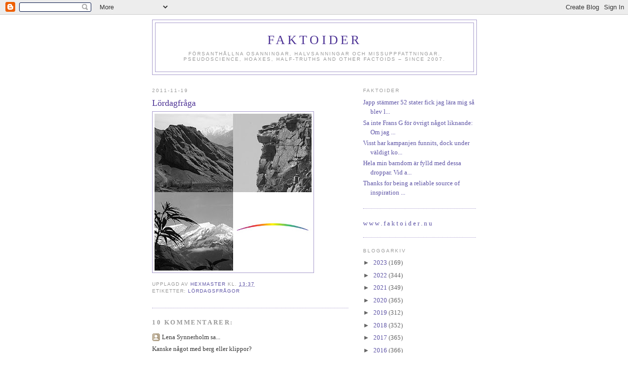

--- FILE ---
content_type: text/javascript; charset=UTF-8
request_url: https://faktoider.blogspot.com/2011/11/lordagfraga.html?action=getFeed&widgetId=Feed1&widgetType=Feed&responseType=js&xssi_token=AOuZoY4lfTp-s5PvwyKrW9lIAdJBpKIDHg%3A1763607594905
body_size: 464
content:
try {
_WidgetManager._HandleControllerResult('Feed1', 'getFeed',{'status': 'ok', 'feed': {'entries': [{'title': 'Japp st\xe4mmer 52 stater fick jag l\xe4ra mig s\xe5 blev l...', 'link': 'https://faktoider.blogspot.com/2009/05/52-stater.html?showComment\x3d1702858252701#c2277293573288076389', 'publishedDate': '2023-12-17T16:10:52.000-08:00', 'author': 'noreply@blogger.com (Anonymous)'}, {'title': 'Sa inte Frans G f\xf6r \xf6vrigt n\xe5got liknande: Om jag ...', 'link': 'https://faktoider.blogspot.com/2017/12/vi-leva-i-en-brytningstid.html?showComment\x3d1702850359577#c826124707602288983', 'publishedDate': '2023-12-17T13:59:19.000-08:00', 'author': 'noreply@blogger.com (Wenger)'}, {'title': 'Visst har kampanjen funnits, dock under v\xe4ldigt ko...', 'link': 'https://faktoider.blogspot.com/2007/12/det-glada-konsumgnget.html?showComment\x3d1702017036473#c8048094571003190206', 'publishedDate': '2023-12-07T22:30:36.000-08:00', 'author': 'noreply@blogger.com (Ronnie)'}, {'title': 'Hela min barndom \xe4r fylld med dessa droppar. Vid a...', 'link': 'https://faktoider.blogspot.com/2015/09/soln-anders-kommunal-kvackare.html?showComment\x3d1701818511626#c6319970491465759219', 'publishedDate': '2023-12-05T15:21:51.000-08:00', 'author': 'noreply@blogger.com (Anonymous)'}, {'title': 'Thanks for being a reliable source of inspiration ...', 'link': 'https://faktoider.blogspot.com/2023/10/avslutning.html?showComment\x3d1701546345778#c3091755879619932831', 'publishedDate': '2023-12-02T11:45:45.000-08:00', 'author': 'noreply@blogger.com (Video)'}], 'title': 'Faktoider'}});
} catch (e) {
  if (typeof log != 'undefined') {
    log('HandleControllerResult failed: ' + e);
  }
}
